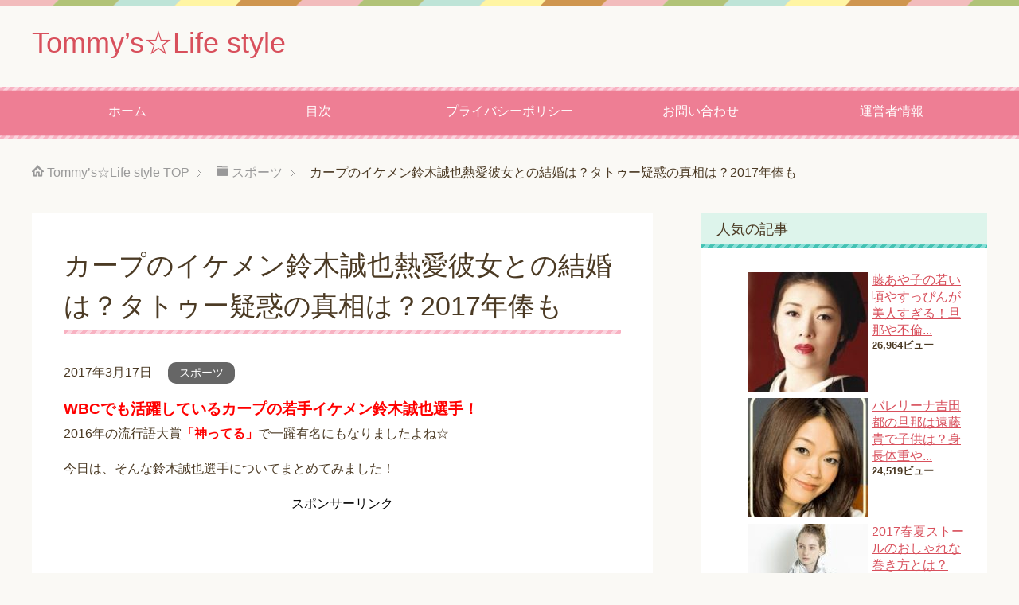

--- FILE ---
content_type: text/html; charset=UTF-8
request_url: http://tommyzblog.com/archives/4547
body_size: 14674
content:
<!DOCTYPE html>
<html lang="ja" class="col2">
<head prefix="og: http://ogp.me/ns# fb: http://ogp.me/ns/fb#">
<meta name="google-site-verification" content="6xbl1MkEl_K6UToYnbSFcRS-g-mtCwhP995K2BR0LxA" />
<title>カープのイケメン鈴木誠也熱愛彼女との結婚は？タトゥー疑惑の真相は？2017年俸も</title>
<meta charset="UTF-8">
<meta http-equiv="X-UA-Compatible" content="IE=edge">
<meta name="viewport" content="width=device-width, initial-scale=1.0">
<meta name="keywords" content="スポーツ">
<meta name="description" content="WBCでも活躍しているカープの若手イケメン鈴木誠也選手！ 2016年の流行語大賞「神ってる」で一躍有名にもなり・・・">
<link rel="canonical" href="http://tommyzblog.com/archives/4547" />

<!-- All in One SEO Pack 2.4.6.1 by Michael Torbert of Semper Fi Web Design[208,276] -->
<meta name="description"  content="WBCでも活躍しているカープの若手イケメン鈴木誠也選手！ 2016年の流行語大賞「神ってる」で一躍有名にもなりましたよね☆ 今日は、そんな鈴木誠也選手についてまとめてみました！ 【鈴木誠也選手のプロフィール】 名前：鈴木誠也 年齢：22歳 出身地：東京都 身長/体重：181㎝/90㎏ ポジション：外野手、内野手 小学2年生の時から野球をはじめ、中学ではシニアに所属していました。 高校は二松學舎大学附属高校へ進学し、1年の秋からエースとして活躍していましたが、残念ながら春夏とも甲子園球場の全国大会へ出場は果たしませんでした。 しかし、投手としてストレート最速148㎞/hを記録しています。" />

<link rel="canonical" href="http://tommyzblog.com/archives/4547" />
<!-- /all in one seo pack -->
<link rel='dns-prefetch' href='//cdnjs.cloudflare.com' />
<link rel='dns-prefetch' href='//s.w.org' />
<link rel="alternate" type="application/rss+xml" title="Tommy’s☆Life style &raquo; フィード" href="http://tommyzblog.com/feed" />
<link rel="alternate" type="application/rss+xml" title="Tommy’s☆Life style &raquo; コメントフィード" href="http://tommyzblog.com/comments/feed" />
<link rel="alternate" type="application/rss+xml" title="Tommy’s☆Life style &raquo; カープのイケメン鈴木誠也熱愛彼女との結婚は？タトゥー疑惑の真相は？2017年俸も のコメントのフィード" href="http://tommyzblog.com/archives/4547/feed" />
		<script type="text/javascript">
			window._wpemojiSettings = {"baseUrl":"https:\/\/s.w.org\/images\/core\/emoji\/11\/72x72\/","ext":".png","svgUrl":"https:\/\/s.w.org\/images\/core\/emoji\/11\/svg\/","svgExt":".svg","source":{"concatemoji":"http:\/\/tommyzblog.com\/wp-includes\/js\/wp-emoji-release.min.js?ver=4.9.26"}};
			!function(e,a,t){var n,r,o,i=a.createElement("canvas"),p=i.getContext&&i.getContext("2d");function s(e,t){var a=String.fromCharCode;p.clearRect(0,0,i.width,i.height),p.fillText(a.apply(this,e),0,0);e=i.toDataURL();return p.clearRect(0,0,i.width,i.height),p.fillText(a.apply(this,t),0,0),e===i.toDataURL()}function c(e){var t=a.createElement("script");t.src=e,t.defer=t.type="text/javascript",a.getElementsByTagName("head")[0].appendChild(t)}for(o=Array("flag","emoji"),t.supports={everything:!0,everythingExceptFlag:!0},r=0;r<o.length;r++)t.supports[o[r]]=function(e){if(!p||!p.fillText)return!1;switch(p.textBaseline="top",p.font="600 32px Arial",e){case"flag":return s([55356,56826,55356,56819],[55356,56826,8203,55356,56819])?!1:!s([55356,57332,56128,56423,56128,56418,56128,56421,56128,56430,56128,56423,56128,56447],[55356,57332,8203,56128,56423,8203,56128,56418,8203,56128,56421,8203,56128,56430,8203,56128,56423,8203,56128,56447]);case"emoji":return!s([55358,56760,9792,65039],[55358,56760,8203,9792,65039])}return!1}(o[r]),t.supports.everything=t.supports.everything&&t.supports[o[r]],"flag"!==o[r]&&(t.supports.everythingExceptFlag=t.supports.everythingExceptFlag&&t.supports[o[r]]);t.supports.everythingExceptFlag=t.supports.everythingExceptFlag&&!t.supports.flag,t.DOMReady=!1,t.readyCallback=function(){t.DOMReady=!0},t.supports.everything||(n=function(){t.readyCallback()},a.addEventListener?(a.addEventListener("DOMContentLoaded",n,!1),e.addEventListener("load",n,!1)):(e.attachEvent("onload",n),a.attachEvent("onreadystatechange",function(){"complete"===a.readyState&&t.readyCallback()})),(n=t.source||{}).concatemoji?c(n.concatemoji):n.wpemoji&&n.twemoji&&(c(n.twemoji),c(n.wpemoji)))}(window,document,window._wpemojiSettings);
		</script>
		<style type="text/css">
img.wp-smiley,
img.emoji {
	display: inline !important;
	border: none !important;
	box-shadow: none !important;
	height: 1em !important;
	width: 1em !important;
	margin: 0 .07em !important;
	vertical-align: -0.1em !important;
	background: none !important;
	padding: 0 !important;
}
</style>
<link rel='stylesheet' id='contact-form-7-css'  href='http://tommyzblog.com/wp-content/plugins/contact-form-7/includes/css/styles.css?ver=5.0.1' type='text/css' media='all' />
<link rel='stylesheet' id='toc-screen-css'  href='http://tommyzblog.com/wp-content/plugins/table-of-contents-plus/screen.min.css?ver=1509' type='text/css' media='all' />
<link rel='stylesheet' id='wordpress-popular-posts-css-css'  href='http://tommyzblog.com/wp-content/plugins/wordpress-popular-posts/public/css/wpp.css?ver=4.0.13' type='text/css' media='all' />
<link rel='stylesheet' id='keni_base-css'  href='http://tommyzblog.com/wp-content/themes/keni70_wp_pretty_pink_201707240204/base.css?ver=4.9.26' type='text/css' media='all' />
<link rel='stylesheet' id='keni_rwd-css'  href='http://tommyzblog.com/wp-content/themes/keni70_wp_pretty_pink_201707240204/rwd.css?ver=4.9.26' type='text/css' media='all' />
<script type='text/javascript' src='http://tommyzblog.com/wp-includes/js/jquery/jquery.js?ver=1.12.4'></script>
<script type='text/javascript' src='http://tommyzblog.com/wp-includes/js/jquery/jquery-migrate.min.js?ver=1.4.1'></script>
<script type='text/javascript'>
/* <![CDATA[ */
var wpp_params = {"sampling_active":"","sampling_rate":"100","ajax_url":"http:\/\/tommyzblog.com\/wp-admin\/admin-ajax.php","action":"update_views_ajax","ID":"4547","token":"2d3381677a"};
/* ]]> */
</script>
<script type='text/javascript' src='http://tommyzblog.com/wp-content/plugins/wordpress-popular-posts/public/js/wpp.js?ver=4.0.13'></script>
<script type='text/javascript' src='//cdnjs.cloudflare.com/ajax/libs/jquery-easing/1.4.1/jquery.easing.min.js?ver=4.9.26'></script>
<link rel='https://api.w.org/' href='http://tommyzblog.com/wp-json/' />
<link rel="EditURI" type="application/rsd+xml" title="RSD" href="http://tommyzblog.com/xmlrpc.php?rsd" />
<link rel="wlwmanifest" type="application/wlwmanifest+xml" href="http://tommyzblog.com/wp-includes/wlwmanifest.xml" /> 
<meta name="generator" content="WordPress 4.9.26" />
<link rel='shortlink' href='http://tommyzblog.com/?p=4547' />
<link rel="alternate" type="application/json+oembed" href="http://tommyzblog.com/wp-json/oembed/1.0/embed?url=http%3A%2F%2Ftommyzblog.com%2Farchives%2F4547" />
<link rel="alternate" type="text/xml+oembed" href="http://tommyzblog.com/wp-json/oembed/1.0/embed?url=http%3A%2F%2Ftommyzblog.com%2Farchives%2F4547&#038;format=xml" />
<script type="text/javascript">
	window._wp_rp_static_base_url = 'https://wprp.zemanta.com/static/';
	window._wp_rp_wp_ajax_url = "http://tommyzblog.com/wp-admin/admin-ajax.php";
	window._wp_rp_plugin_version = '3.6.4';
	window._wp_rp_post_id = '4547';
	window._wp_rp_num_rel_posts = '6';
	window._wp_rp_thumbnails = true;
	window._wp_rp_post_title = '%E3%82%AB%E3%83%BC%E3%83%97%E3%81%AE%E3%82%A4%E3%82%B1%E3%83%A1%E3%83%B3%E9%88%B4%E6%9C%A8%E8%AA%A0%E4%B9%9F%E7%86%B1%E6%84%9B%E5%BD%BC%E5%A5%B3%E3%81%A8%E3%81%AE%E7%B5%90%E5%A9%9A%E3%81%AF%EF%BC%9F%E3%82%BF%E3%83%88%E3%82%A5%E3%83%BC%E7%96%91%E6%83%91%E3%81%AE%E7%9C%9F%E7%9B%B8%E3%81%AF%EF%BC%9F2017%E5%B9%B4%E4%BF%B8%E3%82%82';
	window._wp_rp_post_tags = ['%E3%82%B9%E3%83%9D%E3%83%BC%E3%83%84', 'br', '120', 'left', 'alt', 'color'];
	window._wp_rp_promoted_content = true;
</script>
<link rel="stylesheet" href="http://tommyzblog.com/wp-content/plugins/wordpress-23-related-posts-plugin/static/themes/vertical-m.css?version=3.6.4" />
<style type="text/css">.broken_link, a.broken_link {
	text-decoration: line-through;
}</style><link rel="shortcut icon" type="image/x-icon" href="http://tommyzblog.com/wp-content/themes/keni70_wp_pretty_pink_201707240204/favicon.ico">
<link rel="apple-touch-icon" href="http://tommyzblog.com/wp-content/themes/keni70_wp_pretty_pink_201707240204/images/apple-touch-icon.png">
<link rel="apple-touch-icon-precomposed" href="http://tommyzblog.com/wp-content/themes/keni70_wp_pretty_pink_201707240204/images/apple-touch-icon.png">
<link rel="icon" href="http://tommyzblog.com/wp-content/themes/keni70_wp_pretty_pink_201707240204/images/apple-touch-icon.png">
<!--[if lt IE 9]><script src="http://tommyzblog.com/wp-content/themes/keni70_wp_pretty_pink_201707240204/js/html5.js"></script><![endif]-->
<script>
  (function(i,s,o,g,r,a,m){i['GoogleAnalyticsObject']=r;i[r]=i[r]||function(){
  (i[r].q=i[r].q||[]).push(arguments)},i[r].l=1*new Date();a=s.createElement(o),
  m=s.getElementsByTagName(o)[0];a.async=1;a.src=g;m.parentNode.insertBefore(a,m)
  })(window,document,'script','https://www.google-analytics.com/analytics.js','ga');

  ga('create', 'UA-87714189-2', 'auto');
  ga('send', 'pageview');

</script>

</head>
	<body class="post-template-default single single-post postid-4547 single-format-standard">
	
	<div class="container">
		<header id="top" class="site-header ">	
		<div class="site-header-in">
			<div class="site-header-conts">
				<p class="site-title"><a href="http://tommyzblog.com">Tommy’s☆Life style</a></p>
			</div>
		</div>
		<!--▼グローバルナビ-->
		<nav class="global-nav">
			<div class="global-nav-in">
				<div class="global-nav-panel"><span class="btn-global-nav icon-gn-menu">メニュー</span></div>
				<ul id="menu">
				<li class="menu-item menu-item-type-custom menu-item-object-custom menu-item-home menu-item-18"><a href="http://tommyzblog.com">ホーム</a></li>
<li class="menu-item menu-item-type-post_type menu-item-object-page menu-item-10"><a href="http://tommyzblog.com/%e7%9b%ae%e6%ac%a1">目次</a></li>
<li class="menu-item menu-item-type-post_type menu-item-object-page menu-item-13"><a href="http://tommyzblog.com/%e3%83%97%e3%83%a9%e3%82%a4%e3%83%90%e3%82%b7%e3%83%bc%e3%83%9d%e3%83%aa%e3%82%b7%e3%83%bc">プライバシーポリシー</a></li>
<li class="menu-item menu-item-type-post_type menu-item-object-page menu-item-7"><a href="http://tommyzblog.com/%e3%81%8a%e5%95%8f%e3%81%84%e5%90%88%e3%82%8f%e3%81%9b">お問い合わせ</a></li>
<li class="menu-item menu-item-type-post_type menu-item-object-page menu-item-16"><a href="http://tommyzblog.com/%e9%81%8b%e5%96%b6%e8%80%85%e6%83%85%e5%a0%b1">運営者情報</a></li>
				</ul>
			</div>
		</nav>
		<!--▲グローバルナビ-->
		</header>
<!--▲サイトヘッダー-->

<div class="main-body">
<div class="main-body-in">

<nav class="breadcrumbs">
<ol class="breadcrumbs-in" itemscope itemtype="http://schema.org/BreadcrumbList">
<li class="bcl-first" itemprop="itemListElement" itemscope itemtype="http://schema.org/ListItem">
	<a itemprop="item" href="http://tommyzblog.com"><span itemprop="name">Tommy’s☆Life style</span> TOP</a>
	<meta itemprop="position" content="1" />
</li>
<li itemprop="itemListElement" itemscope itemtype="http://schema.org/ListItem">
	<a itemprop="item" href="http://tommyzblog.com/archives/category/%e3%82%b9%e3%83%9d%e3%83%bc%e3%83%84"><span itemprop="name">スポーツ</span></a>
	<meta itemprop="position" content="2" />
</li>
<li class="bcl-last">カープのイケメン鈴木誠也熱愛彼女との結婚は？タトゥー疑惑の真相は？2017年俸も</li>
</ol>
</nav>
	
	<!--▼メインコンテンツ-->
	<main>
	<div class="main-conts">

		<!--記事-->
		<article id="post-4547" class="section-wrap post-4547 post type-post status-publish format-standard has-post-thumbnail category-5">
			<div class="section-in">

			<header class="article-header">
				<h1 class="section-title" itemprop="headline">カープのイケメン鈴木誠也熱愛彼女との結婚は？タトゥー疑惑の真相は？2017年俸も</h1>
				<p class="post-date"><time datetime="2017-03-17" itemprop="datePublished" content="2017-03-17" >2017年3月17日</time></p>
				<meta itemprop="dateModified" content="2017-03-17">
								<div class="post-cat">
<span class="cat cat005" style="background-color: #666;"><a href="http://tommyzblog.com/archives/category/%e3%82%b9%e3%83%9d%e3%83%bc%e3%83%84" style="color: #fff;">スポーツ</a></span>

</div>
							</header>

			<div class="article-body">
			<p style="text-align: left;"><span style="font-size: 120%; color: #ff0000;"><strong>WBCでも活躍しているカープの若手イケメン鈴木誠也選手！</strong></span><br />
2016年の流行語大賞<span style="color: #ff0000;"><strong>「神ってる」</strong></span>で一躍有名にもなりましたよね☆</p>
<p style="text-align: left;">今日は、そんな鈴木誠也選手についてまとめてみました！</p>
<p><center>スポンサーリンク</center>
<center><script async src="//pagead2.googlesyndication.com/pagead/js/adsbygoogle.js"></script>
<!-- tommy -->
<ins class="adsbygoogle tom0308"
     style="display:block"
     data-ad-client="ca-pub-5718881909585535"
     data-ad-slot="1572273608"
     data-ad-format="auto"></ins>
<script>
(adsbygoogle = window.adsbygoogle || []).push({});
</script>
<style>
.sample { width: 300px; height: 250px; }
@media(min-width: 340px) { .example { width: 336px; height: 280px; } }
</style><center></p>
<div id="toc_container" class="no_bullets"><p class="toc_title">目次</p><ul class="toc_list"><li><a href="#i"><span class="toc_number toc_depth_1">1</span> 【鈴木誠也選手のプロフィール】</a></li><li><a href="#i-2"><span class="toc_number toc_depth_1">2</span> 【鈴木誠也選手熱愛彼女との結婚は？】</a></li><li><a href="#i-3"><span class="toc_number toc_depth_1">3</span> 【鈴木誠也選手のタトゥー疑惑とは？】</a></li><li><a href="#More_from_my_site"><span class="toc_number toc_depth_1">4</span> More from my site</a></li></ul></div>
<h3 style="text-align: left;"><span id="i"><strong>【鈴木誠也選手のプロフィール】</strong></span></h3>
<p><img class="alignnone size-full wp-image-4555 aligncenter" src="http://tommyzblog.com/wp-content/uploads/2017/03/9ac0b72b7ac7b7e7ad43730b5f8b173e-300x289.png" alt="" width="184" height="189" /></p>
<p style="text-align: left;">名前：鈴木誠也</p>
<p style="text-align: left;">年齢：22歳</p>
<p style="text-align: left;">出身地：東京都</p>
<p style="text-align: left;">身長/体重：181㎝/90㎏</p>
<p style="text-align: left;">ポジション：外野手、内野手</p>
<p style="text-align: left;">小学2年生の時から野球をはじめ、中学ではシニアに所属していました。<br />
高校は二松學舎大学附属高校へ進学し、1年の秋からエースとして活躍していましたが、残念ながら春夏とも甲子園球場の全国大会へ出場は果たしませんでした。<br />
しかし、投手としてストレート最速148㎞/hを記録しています。</p>
<p style="text-align: left;">そして<span style="color: #ff0000;"><strong>2012年にプロ野球ドラフト会議にて広島東洋カープ指名を受け、契約金6000万、年俸600万円で入団</strong></span>しました。</p>
<p><center>スポンサーリンク</center>
<center><script async src="//pagead2.googlesyndication.com/pagead/js/adsbygoogle.js"></script>
<!-- tommy -->
<ins class="adsbygoogle tom0308"
     style="display:block"
     data-ad-client="ca-pub-5718881909585535"
     data-ad-slot="1572273608"
     data-ad-format="auto"></ins>
<script>
(adsbygoogle = window.adsbygoogle || []).push({});
</script>
<style>
.sample { width: 300px; height: 250px; }
@media(min-width: 340px) { .example { width: 336px; height: 280px; } }
</style><center></p>
<h3 style="text-align: left;"><span id="i-2"><strong>【鈴木誠也選手熱愛彼女との結婚は？】</strong></span></h3>
<p><img class="alignnone size-medium wp-image-4556 aligncenter" src="http://tommyzblog.com/wp-content/uploads/2017/03/img_a209e00227f7e6c760e1465999e4c07e170503-300x199.jpg" alt="" width="300" height="199" srcset="http://tommyzblog.com/wp-content/uploads/2017/03/img_a209e00227f7e6c760e1465999e4c07e170503-300x199.jpg 300w, http://tommyzblog.com/wp-content/uploads/2017/03/img_a209e00227f7e6c760e1465999e4c07e170503-768x510.jpg 768w, http://tommyzblog.com/wp-content/uploads/2017/03/img_a209e00227f7e6c760e1465999e4c07e170503.jpg 904w" sizes="(max-width: 300px) 100vw, 300px" /></p>
<p style="text-align: left;">カープの若手イケメン選手の恋愛事情も気になりますよね？<br />
というわけで、鈴木誠也選手の恋愛事情についてリサーチしてみました☆</p>
<p style="text-align: left;">鈴木選手に彼女がいるという噂は以前から出ているのですが、どうやら<span style="color: #ff0000;"><strong>彼女の名前は「あやちゃん」</strong></span>というらしいです。<br />
が、<strong>あやちゃんについての情報はありませんでしたので単なるうわさ</strong>のようです。</p>
<p style="text-align: left;">が、なんであやちゃんと名前まで出てきているのか気になりますよね。火のない所に煙は立たぬと言いますし。<br />
真相はわかりませんが、彼女のことが単なるうわさであるなら結婚などはまだまだ先のことのようですね！若いですし！笑</p>
<p style="text-align: left;">今やカープ女子を中心に大人気の選手ですから、彼女ができたなんて報道が出たらまた大騒ぎになりそうですね( *´艸｀)</p>
<h3 style="text-align: left;"><span id="i-3"><strong>【鈴木誠也選手のタトゥー疑惑とは？】</strong></span></h3>
<p style="text-align: left;">鈴木選手には何やら<strong>タトゥーについての噂も</strong>あるようで…。<br />
ちょっとびっくりですよね(;&#8217;∀&#8217;)</p>
<p style="text-align: left;">鈴木選手を検索すると「タトゥー」というキーワードがよく出てくるのですが、<strong>腕と背中にあるのでは？</strong>と噂されているようです。</p>
<p style="text-align: left;">が、結論から言いますと<span style="color: #ff0000;"><strong>これはデマっぽいです</strong></span>！笑<br />
<strong>広島カープのマスコットキャラクターのタトゥーシール</strong>というのがありまして、どうやらここからきているのでは？と思われます。</p>
<p style="text-align: left;">あとは、<strong>去年帰国したプライディ選手の腕や足にはタトゥーがあったそう</strong>なのですが、この<strong>プライディ選手と鈴木選手のことがなぜかごっちゃになっているよう</strong>です。笑</p>
<p style="text-align: left;">なんか安心しました…。笑</p>
<p style="text-align: left;">そして、<span style="font-size: 120%; color: #ff0000;"><strong>鈴木誠也選手の2017年の年俸は、昨年度より4400万円アップの6000万円</strong></span>でした！<br />
まだまだ若いですし、今後はもっと上がるでしょうね☆<br />
これからの活躍に期待です！</p>
<p><center>スポンサーリンク</center>
<center><script async src="//pagead2.googlesyndication.com/pagead/js/adsbygoogle.js"></script>
<!-- tommy -->
<ins class="adsbygoogle tom0308"
     style="display:block"
     data-ad-client="ca-pub-5718881909585535"
     data-ad-slot="1572273608"
     data-ad-format="auto"></ins>
<script>
(adsbygoogle = window.adsbygoogle || []).push({});
</script>
<style>
.sample { width: 300px; height: 250px; }
@media(min-width: 340px) { .example { width: 336px; height: 280px; } }
</style><center></p>
<p>&nbsp;</p>

<div class="wp_rp_wrap  wp_rp_vertical_m" id="wp_rp_first"><div class="wp_rp_content"><h3 class="related_post_title"><span id="More_from_my_site">More from my site</span></h3><ul class="related_post wp_rp"><li data-position="0" data-poid="in-6523" data-post-type="none" ><a href="http://tommyzblog.com/archives/6523" class="wp_rp_thumbnail"><img src="http://tommyzblog.com/wp-content/uploads/2017/05/igarashikei-150x150.png" alt="ブザービーターした五十嵐圭は戦力外で新潟へ？嫁は本田朋子アナで現在の年収は？" width="150" height="150" /></a><a href="http://tommyzblog.com/archives/6523" class="wp_rp_title">ブザービーターした五十嵐圭は戦力外で新潟へ？嫁は本田朋子アナで現在の年収は？</a></li><li data-position="1" data-poid="in-6417" data-post-type="none" ><a href="http://tommyzblog.com/archives/6417" class="wp_rp_thumbnail"><img src="http://tommyzblog.com/wp-content/uploads/2017/05/80c3cc8e-s-150x150.jpg" alt="日ハム大田泰示(おおたたいし)トレードの真相は？結婚した嫁が美人！" width="150" height="150" /></a><a href="http://tommyzblog.com/archives/6417" class="wp_rp_title">日ハム大田泰示(おおたたいし)トレードの真相は？結婚した嫁が美人！</a></li><li data-position="2" data-poid="in-5592" data-post-type="none" ><a href="http://tommyzblog.com/archives/5592" class="wp_rp_thumbnail"><img src="http://tommyzblog.com/wp-content/uploads/2017/04/b0038294_12132656-150x150.jpg" alt="浅田真央引退を惜しむ声が続出！今後の活動は？なぜ前回復帰したのか？" width="150" height="150" /></a><a href="http://tommyzblog.com/archives/5592" class="wp_rp_title">浅田真央引退を惜しむ声が続出！今後の活動は？なぜ前回復帰したのか？</a></li><li data-position="3" data-poid="in-5364" data-post-type="none" ><a href="http://tommyzblog.com/archives/5364" class="wp_rp_thumbnail"><img src="http://tommyzblog.com/wp-content/uploads/2017/04/085b8_105_15e0dc40_a1cce9b3-m-150x150.jpg" alt="巨人長野久義は性格いいけどハゲてる？嫁の下平さやかと離婚危機？" width="150" height="150" /></a><a href="http://tommyzblog.com/archives/5364" class="wp_rp_title">巨人長野久義は性格いいけどハゲてる？嫁の下平さやかと離婚危機？</a></li><li data-position="4" data-poid="in-3382" data-post-type="none" ><a href="http://tommyzblog.com/archives/3382" class="wp_rp_thumbnail"><img src="http://tommyzblog.com/wp-content/uploads/2017/02/main_trad201501141-150x150.jpg" alt="イケメン五輪メダリスト野村忠宏の名言がすごい！引退後の現在嫁や息子は？" width="150" height="150" /></a><a href="http://tommyzblog.com/archives/3382" class="wp_rp_title">イケメン五輪メダリスト野村忠宏の名言がすごい！引退後の現在嫁や息子は？</a></li><li data-position="5" data-poid="in-3207" data-post-type="none" ><a href="http://tommyzblog.com/archives/3207" class="wp_rp_thumbnail"><img src="http://tommyzblog.com/wp-content/uploads/2017/02/cfe5f67e8484ccbb7909e2abf9487555-150x150.png" alt="三原舞依がフィギュア四大陸優勝！実家は金持ち？高校や難病についても" width="150" height="150" /></a><a href="http://tommyzblog.com/archives/3207" class="wp_rp_title">三原舞依がフィギュア四大陸優勝！実家は金持ち？高校や難病についても</a></li></ul></div></div>
			</div><!--article-body-->

						
						<div class="page-nav-bf cont-nav">
<p class="page-nav-next">「<a href="http://tommyzblog.com/archives/4570" rel="next">フィギュア坂本花織は韓国とのハーフでかわいい？歯並びが悪い？高校や実家は？</a>」</p>
<p class="page-nav-prev">「<a href="http://tommyzblog.com/archives/4542" rel="prev">フィギュア白岩優奈がかわいいけど太った？体型変化の理由は？高校や両親は？</a>」</p>
			</div>
			
			<section id="comments" class="comments-area">
			
<!-- You can start editing here. -->


			<!-- If comments are closed. -->
		<!--<p class="nocomments">コメントは受け付けていません。</p>-->

			</section>

			</div><!--section-in-->
		</article><!--記事-->


	</div><!--main-conts-->
	</main>
	<!--▲メインコンテンツ-->

		<!--▼サブコンテンツ-->
	<aside class="sub-conts sidebar">
		
<!-- WordPress Popular Posts Plugin [W] [all] [views] [regular] -->

<section id="wpp-4" class="section-wrap widget-conts popular-posts"><div class="section-in">
<h3 class="section-title">人気の記事</h3>
<ul class="wpp-list wpp-list-with-thumbnails">
<li>
<a href="http://tommyzblog.com/archives/5111" title="藤あや子の若い頃やすっぴんが美人すぎる！旦那や不倫スキャンダルについても！" target="_self"><img width="150" height="150" src="http://tommyzblog.com/wp-content/uploads/2017/03/51pLq32nd5L._SX353_CR932190250_-150x150.jpg" class="wpp-thumbnail wpp_featured_stock wp-post-image" alt="" srcset="http://tommyzblog.com/wp-content/uploads/2017/03/51pLq32nd5L._SX353_CR932190250_-150x150.jpg 150w, http://tommyzblog.com/wp-content/uploads/2017/03/51pLq32nd5L._SX353_CR932190250_-100x100.jpg 100w" sizes="(max-width: 150px) 100vw, 150px" /></a>
<a href="http://tommyzblog.com/archives/5111" title="藤あや子の若い頃やすっぴんが美人すぎる！旦那や不倫スキャンダルについても！" class="wpp-post-title" target="_self">藤あや子の若い頃やすっぴんが美人すぎる！旦那や不倫...</a>
 <span class="wpp-meta post-stats"><span class="wpp-views">26,964ビュー</span></span>
</li>
<li>
<a href="http://tommyzblog.com/archives/3018" title="バレリーナ吉田都の旦那は遠藤貴で子供は？身長体重や年収が気になる！2月17日あさイチにも" target="_self"><img width="150" height="150" src="http://tommyzblog.com/wp-content/uploads/2017/02/yoshidamiyako-150x150.jpg" class="wpp-thumbnail wpp_featured_stock wp-post-image" alt="" srcset="http://tommyzblog.com/wp-content/uploads/2017/02/yoshidamiyako-150x150.jpg 150w, http://tommyzblog.com/wp-content/uploads/2017/02/yoshidamiyako-100x100.jpg 100w" sizes="(max-width: 150px) 100vw, 150px" /></a>
<a href="http://tommyzblog.com/archives/3018" title="バレリーナ吉田都の旦那は遠藤貴で子供は？身長体重や年収が気になる！2月17日あさイチにも" class="wpp-post-title" target="_self">バレリーナ吉田都の旦那は遠藤貴で子供は？身長体重や...</a>
 <span class="wpp-meta post-stats"><span class="wpp-views">24,519ビュー</span></span>
</li>
<li>
<a href="http://tommyzblog.com/archives/4739" title="2017春夏ストールのおしゃれな巻き方とは？30~40代に人気のおすすめ5選もご紹介！" target="_self"><img width="150" height="150" src="http://tommyzblog.com/wp-content/uploads/2017/03/6282253B_1_D_500-150x150.jpg" class="wpp-thumbnail wpp_featured_stock wp-post-image" alt="" srcset="http://tommyzblog.com/wp-content/uploads/2017/03/6282253B_1_D_500-150x150.jpg 150w, http://tommyzblog.com/wp-content/uploads/2017/03/6282253B_1_D_500-100x100.jpg 100w" sizes="(max-width: 150px) 100vw, 150px" /></a>
<a href="http://tommyzblog.com/archives/4739" title="2017春夏ストールのおしゃれな巻き方とは？30~40代に人気のおすすめ5選もご紹介！" class="wpp-post-title" target="_self">2017春夏ストールのおしゃれな巻き方とは？30~...</a>
 <span class="wpp-meta post-stats"><span class="wpp-views">23,671ビュー</span></span>
</li>
<li>
<a href="http://tommyzblog.com/archives/6594" title="道端アンジェリカも悩まされる皮膚病・乾癬(かんせん)とは？画像あり！症状や治療法は？" target="_self"><img width="150" height="150" src="http://tommyzblog.com/wp-content/uploads/2017/05/aquaforce1-150x150.jpg" class="wpp-thumbnail wpp_featured_stock wp-post-image" alt="" srcset="http://tommyzblog.com/wp-content/uploads/2017/05/aquaforce1-150x150.jpg 150w, http://tommyzblog.com/wp-content/uploads/2017/05/aquaforce1-100x100.jpg 100w, http://tommyzblog.com/wp-content/uploads/2017/05/aquaforce1.jpg 290w" sizes="(max-width: 150px) 100vw, 150px" /></a>
<a href="http://tommyzblog.com/archives/6594" title="道端アンジェリカも悩まされる皮膚病・乾癬(かんせん)とは？画像あり！症状や治療法は？" class="wpp-post-title" target="_self">道端アンジェリカも悩まされる皮膚病・乾癬(かんせん...</a>
 <span class="wpp-meta post-stats"><span class="wpp-views">21,630ビュー</span></span>
</li>
<li>
<a href="http://tommyzblog.com/archives/5185" title="加賀まりこの若い頃が絶世の美人すぎる！眉毛の位置がおかしい？結婚や子供は？" target="_self"><img width="150" height="150" src="http://tommyzblog.com/wp-content/uploads/2017/03/kagamariko-150x150.jpg" class="wpp-thumbnail wpp_featured_stock wp-post-image" alt="" srcset="http://tommyzblog.com/wp-content/uploads/2017/03/kagamariko-150x150.jpg 150w, http://tommyzblog.com/wp-content/uploads/2017/03/kagamariko-100x100.jpg 100w" sizes="(max-width: 150px) 100vw, 150px" /></a>
<a href="http://tommyzblog.com/archives/5185" title="加賀まりこの若い頃が絶世の美人すぎる！眉毛の位置がおかしい？結婚や子供は？" class="wpp-post-title" target="_self">加賀まりこの若い頃が絶世の美人すぎる！眉毛の位置が...</a>
 <span class="wpp-meta post-stats"><span class="wpp-views">20,753ビュー</span></span>
</li>
<li>
<a href="http://tommyzblog.com/archives/5839" title="美奈子第7子出産で爆報!THEフライデーが密着！妊娠糖尿病に！旦那は元プロレスラー？現在と激太りについても" target="_self"><img width="150" height="150" src="http://tommyzblog.com/wp-content/uploads/2017/04/2084117_201701050609554001483609949c-150x150.jpg" class="wpp-thumbnail wpp_featured_stock wp-post-image" alt="" srcset="http://tommyzblog.com/wp-content/uploads/2017/04/2084117_201701050609554001483609949c-150x150.jpg 150w, http://tommyzblog.com/wp-content/uploads/2017/04/2084117_201701050609554001483609949c-100x100.jpg 100w" sizes="(max-width: 150px) 100vw, 150px" /></a>
<a href="http://tommyzblog.com/archives/5839" title="美奈子第7子出産で爆報!THEフライデーが密着！妊娠糖尿病に！旦那は元プロレスラー？現在と激太りについても" class="wpp-post-title" target="_self">美奈子第7子出産で爆報!THEフライデーが密着！妊...</a>
 <span class="wpp-meta post-stats"><span class="wpp-views">16,189ビュー</span></span>
</li>
<li>
<a href="http://tommyzblog.com/archives/7703" title="リバース挿入歌のone dayから始まる曲は洋楽？曲名はDays Gone By！動画や発売日は？" target="_self"><img width="150" height="150" src="http://tommyzblog.com/wp-content/uploads/2017/06/w700c-ez_257b5f572eb329dd3f5fbd5f9161db1d8e2cd371b5882c08-150x150.jpg" class="wpp-thumbnail wpp_featured_stock wp-post-image" alt="" srcset="http://tommyzblog.com/wp-content/uploads/2017/06/w700c-ez_257b5f572eb329dd3f5fbd5f9161db1d8e2cd371b5882c08-150x150.jpg 150w, http://tommyzblog.com/wp-content/uploads/2017/06/w700c-ez_257b5f572eb329dd3f5fbd5f9161db1d8e2cd371b5882c08-100x100.jpg 100w" sizes="(max-width: 150px) 100vw, 150px" /></a>
<a href="http://tommyzblog.com/archives/7703" title="リバース挿入歌のone dayから始まる曲は洋楽？曲名はDays Gone By！動画や発売日は？" class="wpp-post-title" target="_self">リバース挿入歌のone dayから始まる曲は洋楽？...</a>
 <span class="wpp-meta post-stats"><span class="wpp-views">15,186ビュー</span></span>
</li>
<li>
<a href="http://tommyzblog.com/archives/5800" title="元JKラッパーちゃんみなのすっぴんがかわいい？ハーフでヤンキーだった？彼氏は？" target="_self"><img width="150" height="150" src="http://tommyzblog.com/wp-content/uploads/2017/04/66c19942ab4ba346fdb64ccc04cde373-4-150x150.jpg" class="wpp-thumbnail wpp_featured_stock wp-post-image" alt="" srcset="http://tommyzblog.com/wp-content/uploads/2017/04/66c19942ab4ba346fdb64ccc04cde373-4-150x150.jpg 150w, http://tommyzblog.com/wp-content/uploads/2017/04/66c19942ab4ba346fdb64ccc04cde373-4-100x100.jpg 100w, http://tommyzblog.com/wp-content/uploads/2017/04/66c19942ab4ba346fdb64ccc04cde373-4.jpg 328w" sizes="(max-width: 150px) 100vw, 150px" /></a>
<a href="http://tommyzblog.com/archives/5800" title="元JKラッパーちゃんみなのすっぴんがかわいい？ハーフでヤンキーだった？彼氏は？" class="wpp-post-title" target="_self">元JKラッパーちゃんみなのすっぴんがかわいい？ハー...</a>
 <span class="wpp-meta post-stats"><span class="wpp-views">13,979ビュー</span></span>
</li>
<li>
<a href="http://tommyzblog.com/archives/6004" title="金曜ロードショー「実写版シンデレラ」高畑充希の吹き替えがひどい！なぜ芸能人を起用するのか？" target="_self"><img width="150" height="150" src="http://tommyzblog.com/wp-content/uploads/2017/04/a20c5aa4675a45e362b4fc0c95db30dd-150x150.jpg" class="wpp-thumbnail wpp_featured_stock wp-post-image" alt="" srcset="http://tommyzblog.com/wp-content/uploads/2017/04/a20c5aa4675a45e362b4fc0c95db30dd-150x150.jpg 150w, http://tommyzblog.com/wp-content/uploads/2017/04/a20c5aa4675a45e362b4fc0c95db30dd-300x300.jpg 300w, http://tommyzblog.com/wp-content/uploads/2017/04/a20c5aa4675a45e362b4fc0c95db30dd-100x100.jpg 100w, http://tommyzblog.com/wp-content/uploads/2017/04/a20c5aa4675a45e362b4fc0c95db30dd.jpg 330w" sizes="(max-width: 150px) 100vw, 150px" /></a>
<a href="http://tommyzblog.com/archives/6004" title="金曜ロードショー「実写版シンデレラ」高畑充希の吹き替えがひどい！なぜ芸能人を起用するのか？" class="wpp-post-title" target="_self">金曜ロードショー「実写版シンデレラ」高畑充希の吹き...</a>
 <span class="wpp-meta post-stats"><span class="wpp-views">13,546ビュー</span></span>
</li>
<li>
<a href="http://tommyzblog.com/archives/2522" title="２月８日ホンマでっか離婚率の高い血液型は？血液型って関係あるの？気になる結果は" target="_self"><img width="150" height="150" src="http://tommyzblog.com/wp-content/uploads/2017/02/main-150x150.jpg" class="wpp-thumbnail wpp_featured_stock wp-post-image" alt="" srcset="http://tommyzblog.com/wp-content/uploads/2017/02/main-150x150.jpg 150w, http://tommyzblog.com/wp-content/uploads/2017/02/main-100x100.jpg 100w" sizes="(max-width: 150px) 100vw, 150px" /></a>
<a href="http://tommyzblog.com/archives/2522" title="２月８日ホンマでっか離婚率の高い血液型は？血液型って関係あるの？気になる結果は" class="wpp-post-title" target="_self">２月８日ホンマでっか離婚率の高い血液型は？血液型っ...</a>
 <span class="wpp-meta post-stats"><span class="wpp-views">12,946ビュー</span></span>
</li>
</ul>

</div></section>
<section id="keni_update_post-3" class="section-wrap widget-conts widget_keni_update_post"><div class="section-in"><h3 class="section-title">最近の記事はこちら</h3>
<ul class="link-menu-image">
<li>
<div class="link-menu-image-thumb"><a href="http://tommyzblog.com/archives/11635"><img width="100" height="100" src="http://tommyzblog.com/wp-content/uploads/2017/08/images-5-100x100.jpg" class="attachment-ss_thumb size-ss_thumb wp-post-image" alt="壇蜜,宮城,PR" srcset="http://tommyzblog.com/wp-content/uploads/2017/08/images-5-100x100.jpg 100w, http://tommyzblog.com/wp-content/uploads/2017/08/images-5-150x150.jpg 150w" sizes="(max-width: 100px) 100vw, 100px" /></a></div>
<p class="post-title"><a href="http://tommyzblog.com/archives/11635">壇蜜出演の宮城観光PRに批判殺到！配信中止の理由は？動画あり！世間の反応は？</a></p>
<li>
<div class="link-menu-image-thumb"><a href="http://tommyzblog.com/archives/11528"><img width="100" height="100" src="http://tommyzblog.com/wp-content/uploads/2017/08/a0252635_21441913-100x100.jpg" class="attachment-ss_thumb size-ss_thumb wp-post-image" alt="" srcset="http://tommyzblog.com/wp-content/uploads/2017/08/a0252635_21441913-100x100.jpg 100w, http://tommyzblog.com/wp-content/uploads/2017/08/a0252635_21441913-150x150.jpg 150w, http://tommyzblog.com/wp-content/uploads/2017/08/a0252635_21441913-200x200.jpg 200w" sizes="(max-width: 100px) 100vw, 100px" /></a></div>
<p class="post-title"><a href="http://tommyzblog.com/archives/11528">【2017冷夏】残暑はいつまで続く？涼しくなりこのまま秋へ？</a></p>
<li>
<div class="link-menu-image-thumb"><a href="http://tommyzblog.com/archives/11520"><img width="100" height="100" src="http://tommyzblog.com/wp-content/uploads/2017/08/1-45-100x100.png" class="attachment-ss_thumb size-ss_thumb wp-post-image" alt="ウチの夫は仕事ができない,衣装,7話,松岡茉優" srcset="http://tommyzblog.com/wp-content/uploads/2017/08/1-45-100x100.png 100w, http://tommyzblog.com/wp-content/uploads/2017/08/1-45-150x150.png 150w, http://tommyzblog.com/wp-content/uploads/2017/08/1-45-320x320.png 320w, http://tommyzblog.com/wp-content/uploads/2017/08/1-45-200x200.png 200w" sizes="(max-width: 100px) 100vw, 100px" /></a></div>
<p class="post-title"><a href="http://tommyzblog.com/archives/11520">ウチの夫は仕事ができない7話衣装！松岡茉優着用のストライプや柄のワンピースはどこのブランド？</a></p>
<li>
<div class="link-menu-image-thumb"><a href="http://tommyzblog.com/archives/3130"><img width="89" height="100" src="http://tommyzblog.com/wp-content/uploads/2017/02/o063806401448807594961.jpg" class="attachment-ss_thumb size-ss_thumb wp-post-image" alt="" srcset="http://tommyzblog.com/wp-content/uploads/2017/02/o063806401448807594961.jpg 323w, http://tommyzblog.com/wp-content/uploads/2017/02/o063806401448807594961-268x300.jpg 268w" sizes="(max-width: 89px) 100vw, 89px" /></a></div>
<p class="post-title"><a href="http://tommyzblog.com/archives/3130">仮面ライダー俳優戸塚純貴がかっこいい！伊藤淳史に似てる？CMやドラマはスカッとジャパンにも</a></p>
<li>
<div class="link-menu-image-thumb"><a href="http://tommyzblog.com/archives/11058"><img width="100" height="100" src="http://tommyzblog.com/wp-content/uploads/2017/08/DGJldcUUwAApZli-1-1-100x100.jpg" class="attachment-ss_thumb size-ss_thumb wp-post-image" alt="カンナさーん,3話,トリンドル玲奈,衣装" srcset="http://tommyzblog.com/wp-content/uploads/2017/08/DGJldcUUwAApZli-1-1-100x100.jpg 100w, http://tommyzblog.com/wp-content/uploads/2017/08/DGJldcUUwAApZli-1-1-150x150.jpg 150w, http://tommyzblog.com/wp-content/uploads/2017/08/DGJldcUUwAApZli-1-1-320x320.jpg 320w, http://tommyzblog.com/wp-content/uploads/2017/08/DGJldcUUwAApZli-1-1-200x200.jpg 200w" sizes="(max-width: 100px) 100vw, 100px" /></a></div>
<p class="post-title"><a href="http://tommyzblog.com/archives/11058">カンナさーん3話のトリンドル玲奈の衣装！花柄ワンピースや黒のタンクトップはどこのブランド？</a></p>
</ul>
</div></section><section id="categories-4" class="section-wrap widget-conts widget_categories"><div class="section-in"><h3 class="section-title">カテゴリー</h3>		<ul>
	<li class="cat-item cat-item-8"><a href="http://tommyzblog.com/archives/category/%e3%81%8a%e5%bd%b9%e7%ab%8b%e3%81%a1%e6%83%85%e5%a0%b1" >お役立ち情報</a>
</li>
	<li class="cat-item cat-item-12"><a href="http://tommyzblog.com/archives/category/%e3%82%b0%e3%83%ab%e3%83%a1" >グルメ</a>
</li>
	<li class="cat-item cat-item-5"><a href="http://tommyzblog.com/archives/category/%e3%82%b9%e3%83%9d%e3%83%bc%e3%83%84" >スポーツ</a>
</li>
	<li class="cat-item cat-item-6"><a href="http://tommyzblog.com/archives/category/%e3%83%86%e3%83%ac%e3%83%93" >テレビ</a>
</li>
	<li class="cat-item cat-item-20"><a href="http://tommyzblog.com/archives/category/%e3%83%89%e3%83%a9%e3%83%9e" >ドラマ</a>
<ul class='children'>
	<li class="cat-item cat-item-24"><a href="http://tommyzblog.com/archives/category/%e3%83%89%e3%83%a9%e3%83%9e/%e3%81%82%e3%81%aa%e3%81%9f%e3%81%ae%e3%81%93%e3%81%a8%e3%81%af%e3%81%9d%e3%82%8c%e3%81%bb%e3%81%a9" >あなたのことはそれほど</a>
</li>
	<li class="cat-item cat-item-40"><a href="http://tommyzblog.com/archives/category/%e3%83%89%e3%83%a9%e3%83%9e/%e3%81%94%e3%82%81%e3%82%93%e3%80%81%e6%84%9b%e3%81%97%e3%81%a6%e3%82%8b" >ごめん、愛してる</a>
</li>
	<li class="cat-item cat-item-39"><a href="http://tommyzblog.com/archives/category/%e3%83%89%e3%83%a9%e3%83%9e/%e3%82%a6%e3%83%81%e3%81%ae%e5%a4%ab%e3%81%af%e4%bb%95%e4%ba%8b%e3%81%8c%e3%81%a7%e3%81%8d%e3%81%aa%e3%81%84" >ウチの夫は仕事ができない</a>
</li>
	<li class="cat-item cat-item-45"><a href="http://tommyzblog.com/archives/category/%e3%83%89%e3%83%a9%e3%83%9e/%e3%82%ab%e3%83%b3%e3%83%8a%e3%81%95%e3%83%bc%e3%82%93" >カンナさーん</a>
</li>
	<li class="cat-item cat-item-35"><a href="http://tommyzblog.com/archives/category/%e3%83%89%e3%83%a9%e3%83%9e/%e3%82%b3%e3%82%a6%e3%83%8e%e3%83%89%e3%83%aa" >コウノドリ</a>
</li>
	<li class="cat-item cat-item-42"><a href="http://tommyzblog.com/archives/category/%e3%83%89%e3%83%a9%e3%83%9e/%e3%83%89%e3%82%af%e3%82%bf%e3%83%bcx" >ドクターX</a>
</li>
	<li class="cat-item cat-item-26"><a href="http://tommyzblog.com/archives/category/%e3%83%89%e3%83%a9%e3%83%9e/%e3%83%95%e3%83%a9%e3%83%b3%e3%82%b1%e3%83%b3%e3%82%b7%e3%83%a5%e3%82%bf%e3%82%a4%e3%83%b3%e3%81%ae%e6%81%8b" >フランケンシュタインの恋</a>
</li>
	<li class="cat-item cat-item-28"><a href="http://tommyzblog.com/archives/category/%e3%83%89%e3%83%a9%e3%83%9e/%e3%83%9c%e3%82%af%e3%80%81%e9%81%8b%e5%91%bd%e3%81%ae%e4%ba%ba%e3%81%a7%e3%81%99" >ボク、運命の人です</a>
</li>
	<li class="cat-item cat-item-31"><a href="http://tommyzblog.com/archives/category/%e3%83%89%e3%83%a9%e3%83%9e/%e3%83%aa%e3%83%90%e3%83%bc%e3%82%b9" >リバース</a>
</li>
	<li class="cat-item cat-item-25"><a href="http://tommyzblog.com/archives/category/%e3%83%89%e3%83%a9%e3%83%9e/%e4%ba%ba%e3%81%af%e8%a6%8b%e3%81%9f%e7%9b%ae%e3%81%8c100%ef%bc%85" >人は見た目が100％</a>
</li>
	<li class="cat-item cat-item-33"><a href="http://tommyzblog.com/archives/category/%e3%83%89%e3%83%a9%e3%83%9e/%e5%83%95%e3%81%9f%e3%81%a1%e3%81%8c%e3%82%84%e3%82%8a%e3%81%be%e3%81%97%e3%81%9f" >僕たちがやりました</a>
</li>
	<li class="cat-item cat-item-37"><a href="http://tommyzblog.com/archives/category/%e3%83%89%e3%83%a9%e3%83%9e/%e5%a5%aa%e3%81%84%e6%84%9b%e3%80%81%e5%86%ac" >奪い愛、冬</a>
</li>
	<li class="cat-item cat-item-32"><a href="http://tommyzblog.com/archives/category/%e3%83%89%e3%83%a9%e3%83%9e/%e5%a5%b3%e5%9b%9a%e3%82%bb%e3%83%96%e3%83%b3" >女囚セブン</a>
</li>
	<li class="cat-item cat-item-41"><a href="http://tommyzblog.com/archives/category/%e3%83%89%e3%83%a9%e3%83%9e/%e6%84%9b%e3%81%97%e3%81%a6%e3%81%9f%e3%81%a3%e3%81%a6%e3%80%81%e7%a7%98%e5%af%86%e3%81%af%e3%81%82%e3%82%8b" >愛してたって、秘密はある</a>
</li>
	<li class="cat-item cat-item-27"><a href="http://tommyzblog.com/archives/category/%e3%83%89%e3%83%a9%e3%83%9e/%e6%af%8d%e3%81%ab%e3%81%aa%e3%82%8b" >母になる</a>
</li>
	<li class="cat-item cat-item-30"><a href="http://tommyzblog.com/archives/category/%e3%83%89%e3%83%a9%e3%83%9e/%e8%b2%b4%e6%97%8f%e6%8e%a2%e5%81%b5" >貴族探偵</a>
</li>
	<li class="cat-item cat-item-38"><a href="http://tommyzblog.com/archives/category/%e3%83%89%e3%83%a9%e3%83%9e/%e9%81%8e%e4%bf%9d%e8%ad%b7%e3%81%ae%e3%82%ab%e3%83%9b%e3%82%b3" >過保護のカホコ</a>
</li>
	<li class="cat-item cat-item-43"><a href="http://tommyzblog.com/archives/category/%e3%83%89%e3%83%a9%e3%83%9e/%e9%bb%92%e9%9d%a9%e3%81%ae%e6%89%8b%e5%b8%96" >黒革の手帖</a>
</li>
</ul>
</li>
	<li class="cat-item cat-item-14"><a href="http://tommyzblog.com/archives/category/%e3%83%8b%e3%83%a5%e3%83%bc%e3%82%b9" >ニュース</a>
<ul class='children'>
	<li class="cat-item cat-item-16"><a href="http://tommyzblog.com/archives/category/%e3%83%8b%e3%83%a5%e3%83%bc%e3%82%b9/%e4%b8%96%e7%95%8c%e6%83%85%e5%8b%a2" >世界情勢</a>
</li>
</ul>
</li>
	<li class="cat-item cat-item-21"><a href="http://tommyzblog.com/archives/category/%e3%83%98%e3%83%ab%e3%82%b9%e3%82%b1%e3%82%a2" >ヘルスケア</a>
</li>
	<li class="cat-item cat-item-15"><a href="http://tommyzblog.com/archives/category/%e3%83%a9%e3%82%a4%e3%83%95%e3%82%b9%e3%82%bf%e3%82%a4%e3%83%ab" >ライフスタイル</a>
<ul class='children'>
	<li class="cat-item cat-item-13"><a href="http://tommyzblog.com/archives/category/%e3%83%a9%e3%82%a4%e3%83%95%e3%82%b9%e3%82%bf%e3%82%a4%e3%83%ab/%e6%81%8b%e6%84%9b" >恋愛</a>
</li>
</ul>
</li>
	<li class="cat-item cat-item-9"><a href="http://tommyzblog.com/archives/category/%e5%ad%90%e8%82%b2%e3%81%a6" >子育て</a>
</li>
	<li class="cat-item cat-item-1"><a href="http://tommyzblog.com/archives/category/%e6%9c%aa%e5%88%86%e9%a1%9e" >季節のイベント</a>
</li>
	<li class="cat-item cat-item-17"><a href="http://tommyzblog.com/archives/category/%e6%98%a0%e7%94%bb" >映画</a>
</li>
	<li class="cat-item cat-item-29"><a href="http://tommyzblog.com/archives/category/%e7%be%8e%e5%ae%b9" >美容</a>
<ul class='children'>
	<li class="cat-item cat-item-23"><a href="http://tommyzblog.com/archives/category/%e7%be%8e%e5%ae%b9/%e3%83%80%e3%82%a4%e3%82%a8%e3%83%83%e3%83%88" >ダイエット</a>
</li>
	<li class="cat-item cat-item-19"><a href="http://tommyzblog.com/archives/category/%e7%be%8e%e5%ae%b9/%e3%82%b3%e3%82%b9%e3%83%a1%e3%83%93%e3%83%a5%e3%83%bc%e3%83%86%e3%82%a3%e3%83%bc" >ネイル</a>
</li>
	<li class="cat-item cat-item-10"><a href="http://tommyzblog.com/archives/category/%e7%be%8e%e5%ae%b9/%e3%83%95%e3%82%a1%e3%83%83%e3%82%b7%e3%83%a7%e3%83%b3" >ファッション</a>
</li>
</ul>
</li>
	<li class="cat-item cat-item-47"><a href="http://tommyzblog.com/archives/category/%e8%87%aa%e7%84%b6%e7%81%bd%e5%ae%b3" >自然災害</a>
</li>
	<li class="cat-item cat-item-3"><a href="http://tommyzblog.com/archives/category/%e8%8a%b8%e8%83%bd" >芸能</a>
<ul class='children'>
	<li class="cat-item cat-item-18"><a href="http://tommyzblog.com/archives/category/%e8%8a%b8%e8%83%bd/%e3%82%a2%e3%82%a4%e3%83%89%e3%83%ab" >アイドル</a>
</li>
	<li class="cat-item cat-item-11"><a href="http://tommyzblog.com/archives/category/%e8%8a%b8%e8%83%bd/%e3%83%9e%e3%83%9e%e3%82%bf%e3%83%ac" >ママタレ</a>
</li>
</ul>
</li>
	<li class="cat-item cat-item-4"><a href="http://tommyzblog.com/archives/category/%e8%b1%86%e7%9f%a5%e8%ad%98" >豆知識</a>
</li>
	<li class="cat-item cat-item-22"><a href="http://tommyzblog.com/archives/category/%e9%9f%b3%e6%a5%bd" >音楽</a>
</li>
		</ul>
</div></section><section id="search-4" class="section-wrap widget-conts widget_search"><div class="section-in"><h3 class="section-title">サイト内検索</h3><form method="get" id="searchform" action="http://tommyzblog.com/">
	<div class="search-box">
		<input class="search" type="text" value="" name="s" id="s"><button id="searchsubmit" class="btn-search"><img alt="検索" width="32" height="20" src="http://tommyzblog.com/wp-content/themes/keni70_wp_pretty_pink_201707240204/images/icon/icon-btn-search.png"></button>
	</div>
</form></div></section><section id="text-4" class="section-wrap widget-conts widget_text"><div class="section-in"><h3 class="section-title">ブログ運営者</h3>			<div class="textwidget"><p><img class="aligncenter" src="http://tommyzblog.com/wp-content/uploads/2016/12/mother-429158_640.jpg" width="220" height="210" align="center" /></p>
<p>運営者：tommy</p>
<p>当ブログでは、子育て主婦のお役立ち情報や気になる情報などをご紹介させていただいております。</p>
<p>何か皆様のお役に立てることがあれば幸いです♡</p>
</div>
		</div></section>	</aside>
	<!--▲サブコンテンツ-->
	

</div>
</div>

<!--▼サイトフッター-->
<footer class="site-footer">
	<div class="site-footer-in">
	<div class="site-footer-conts">
	</div>
	</div>
	<div class="copyright">
		<p><small>Copyright (C) 2026 Tommy’s☆Life style <span>All Rights Reserved.</span></small></p>
	</div>
</footer>
<!--▲サイトフッター-->


<!--▼ページトップ-->
<p class="page-top"><a href="#top"><img class="over" src="http://tommyzblog.com/wp-content/themes/keni70_wp_pretty_pink_201707240204/images/common/page-top_off.png" width="80" height="80" alt="ページの先頭へ"></a></p>
<!--▲ページトップ-->

</div><!--container-->

<!-- AdSense Manager v4.0.3 (1.560 seconds.) --><script type='text/javascript'>
/* <![CDATA[ */
var vkLtc = {"ajaxurl":"http:\/\/tommyzblog.com\/wp-admin\/admin-ajax.php"};
/* ]]> */
</script>
<script type='text/javascript' src='http://tommyzblog.com/wp-content/plugins/vk-link-target-controller/js/script.js?ver=1.3.0'></script>
<script type='text/javascript'>
/* <![CDATA[ */
var wpcf7 = {"apiSettings":{"root":"http:\/\/tommyzblog.com\/wp-json\/contact-form-7\/v1","namespace":"contact-form-7\/v1"},"recaptcha":{"messages":{"empty":"\u3042\u306a\u305f\u304c\u30ed\u30dc\u30c3\u30c8\u3067\u306f\u306a\u3044\u3053\u3068\u3092\u8a3c\u660e\u3057\u3066\u304f\u3060\u3055\u3044\u3002"}}};
/* ]]> */
</script>
<script type='text/javascript' src='http://tommyzblog.com/wp-content/plugins/contact-form-7/includes/js/scripts.js?ver=5.0.1'></script>
<script type='text/javascript'>
/* <![CDATA[ */
var tocplus = {"visibility_show":"show","visibility_hide":"hide","width":"Auto"};
/* ]]> */
</script>
<script type='text/javascript' src='http://tommyzblog.com/wp-content/plugins/table-of-contents-plus/front.min.js?ver=1509'></script>
<script type='text/javascript' src='http://tommyzblog.com/wp-content/themes/keni70_wp_pretty_pink_201707240204/js/socialButton.js?ver=4.9.26'></script>
<script type='text/javascript' src='http://tommyzblog.com/wp-content/themes/keni70_wp_pretty_pink_201707240204/js/utility.js?ver=4.9.26'></script>
<script type='text/javascript' src='http://tommyzblog.com/wp-includes/js/wp-embed.min.js?ver=4.9.26'></script>
			<script type="text/javascript">
				jQuery.noConflict();
				(function( $ ) {
					$(function() {
						// More code using $ as alias to jQuery
						$("area[href*=\\#],a[href*=\\#]:not([href=\\#]):not([href^='\\#tab']):not([href^='\\#quicktab']):not([href^='\\#pane'])").click(function() {
							if (location.pathname.replace(/^\//,'') == this.pathname.replace(/^\//,'') && location.hostname == this.hostname) {
								var target = $(this.hash);
								target = target.length ? target : $('[name=' + this.hash.slice(1) +']');
								if (target.length) {
								$('html,body').animate({
								scrollTop: target.offset().top - 20  
								},900 ,'easeInQuint');
								return false;
								}
							}
						});
					});
				})(jQuery);	
			</script>				
					

</body>
</html>

--- FILE ---
content_type: text/html; charset=UTF-8
request_url: http://tommyzblog.com/wp-admin/admin-ajax.php
body_size: 190
content:
WPP: OK. Execution time: 0.002016 seconds

--- FILE ---
content_type: text/html; charset=utf-8
request_url: https://www.google.com/recaptcha/api2/aframe
body_size: 267
content:
<!DOCTYPE HTML><html><head><meta http-equiv="content-type" content="text/html; charset=UTF-8"></head><body><script nonce="UtgPXUYpKtmLDsxuFXv_Ig">/** Anti-fraud and anti-abuse applications only. See google.com/recaptcha */ try{var clients={'sodar':'https://pagead2.googlesyndication.com/pagead/sodar?'};window.addEventListener("message",function(a){try{if(a.source===window.parent){var b=JSON.parse(a.data);var c=clients[b['id']];if(c){var d=document.createElement('img');d.src=c+b['params']+'&rc='+(localStorage.getItem("rc::a")?sessionStorage.getItem("rc::b"):"");window.document.body.appendChild(d);sessionStorage.setItem("rc::e",parseInt(sessionStorage.getItem("rc::e")||0)+1);localStorage.setItem("rc::h",'1769574135134');}}}catch(b){}});window.parent.postMessage("_grecaptcha_ready", "*");}catch(b){}</script></body></html>